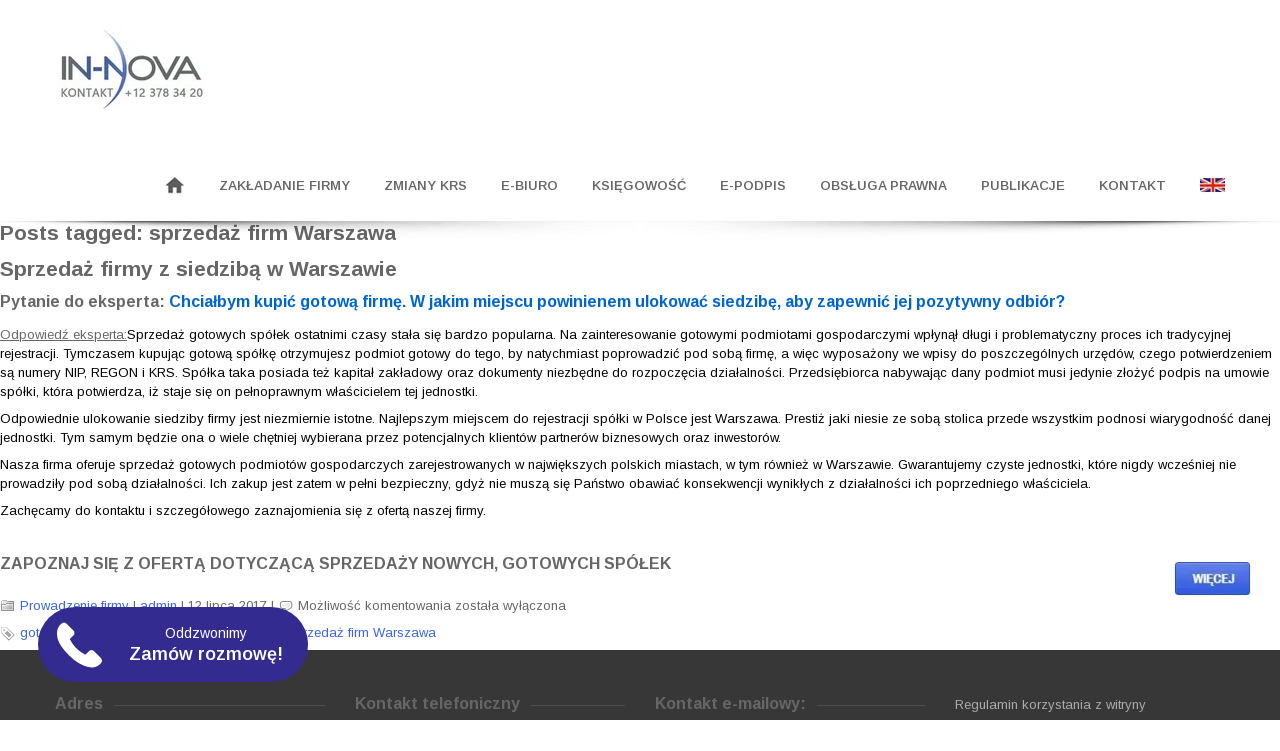

--- FILE ---
content_type: text/html; charset=UTF-8
request_url: https://in-nova.pl/tag/sprzedaz-firm-warszawa/
body_size: 16874
content:
<!DOCTYPE html>
<!--[if IE 7 ]><html class="ie ie7" dir="ltr" lang="pl-PL"> <![endif]-->
<!--[if IE 8 ]><html class="ie ie8" dir="ltr" lang="pl-PL"> <![endif]-->
<!--[if (gte IE 9)|!(IE)]><!--><html class="ie ie9" dir="ltr" lang="pl-PL"> <!--<![endif]-->
<head>
	<!-- Start cookieyes banner --> <script id="cookieyes" type="text/javascript" src="https://cdn-cookieyes.com/client_data/1059d28ede17ada3ed88147b/script.js"></script> <!-- End cookieyes banner -->
    <meta http-equiv="Content-Type" content="text/html; charset=UTF-8">

    <!-- Mobile Specific Metas
   ================================================== -->
            <meta name="viewport" content="width=device-width, initial-scale=1, maximum-scale=1">
        <meta http-equiv="X-UA-Compatible" content="IE=Edge">

    <!-- Favicon && Apple touch -->
    <link rel="shortcut icon" href="https://in-nova.pl/wp-content/uploads/2014/11/EEEkopia.jpg" type="image/x-icon">
    <link rel="apple-touch-icon" href="https://in-nova.pl/wp-content/uploads/2014/11/EEE2.jpg">
    <link rel="apple-touch-icon" sizes="72x72" href="https://in-nova.pl/wp-content/uploads/2014/11/EEE3.jpg">
    <link rel="apple-touch-icon" sizes="114x114" href="https://in-nova.pl/wp-content/uploads/2014/11/EEE4.jpg">

    
    <link rel="pingback" href="https://in-nova.pl/xmlrpc.php">
            <script>
        mixajaxurl = "https://in-nova.pl/wp-admin/admin-ajax.php";
        themerooturl = "https://in-nova.pl/wp-content/themes/corp";
    </script>
    <!--[if IE 8 ]><script>
        var e = ("article,aside,figcaption,figure,footer,header,hgroup,nav,section,time").split(',');
        for (var i = 0; i < e.length; i++) {
            document.createElement(e[i]);
        }
    </script><![endif]-->
    
		<!-- All in One SEO 4.6.7.1 - aioseo.com -->
		<title>sprzedaż firm Warszawa | IN-NOVA.pl</title>
		<meta name="robots" content="max-image-preview:large" />
		<meta name="keywords" content="gotowa spółka,spółki z o.o.,sprzedaż spółek" />
		<link rel="canonical" href="https://in-nova.pl/tag/sprzedaz-firm-warszawa/" />
		<meta name="generator" content="All in One SEO (AIOSEO) 4.6.7.1" />
		<meta name="google" content="nositelinkssearchbox" />
		<script type="application/ld+json" class="aioseo-schema">
			{"@context":"https:\/\/schema.org","@graph":[{"@type":"BreadcrumbList","@id":"https:\/\/in-nova.pl\/tag\/sprzedaz-firm-warszawa\/#breadcrumblist","itemListElement":[{"@type":"ListItem","@id":"https:\/\/in-nova.pl\/#listItem","position":1,"name":"Dom","item":"https:\/\/in-nova.pl\/","nextItem":"https:\/\/in-nova.pl\/tag\/sprzedaz-firm-warszawa\/#listItem"},{"@type":"ListItem","@id":"https:\/\/in-nova.pl\/tag\/sprzedaz-firm-warszawa\/#listItem","position":2,"name":"sprzeda\u017c firm Warszawa","previousItem":"https:\/\/in-nova.pl\/#listItem"}]},{"@type":"CollectionPage","@id":"https:\/\/in-nova.pl\/tag\/sprzedaz-firm-warszawa\/#collectionpage","url":"https:\/\/in-nova.pl\/tag\/sprzedaz-firm-warszawa\/","name":"sprzeda\u017c firm Warszawa | IN-NOVA.pl","inLanguage":"pl-PL","isPartOf":{"@id":"https:\/\/in-nova.pl\/#website"},"breadcrumb":{"@id":"https:\/\/in-nova.pl\/tag\/sprzedaz-firm-warszawa\/#breadcrumblist"}},{"@type":"Organization","@id":"https:\/\/in-nova.pl\/#organization","name":"Biuro rachunkowe IN-NOVA","description":"rejestracja sp\u00f3\u0142ek, ksi\u0119gowo\u015b\u0107, doradztwo","url":"https:\/\/in-nova.pl\/","sameAs":["https:\/\/www.facebook.com\/uslugi.finansowe.in.nova"]},{"@type":"WebSite","@id":"https:\/\/in-nova.pl\/#website","url":"https:\/\/in-nova.pl\/","name":"IN-NOVA.pl","description":"rejestracja sp\u00f3\u0142ek, ksi\u0119gowo\u015b\u0107, doradztwo","inLanguage":"pl-PL","publisher":{"@id":"https:\/\/in-nova.pl\/#organization"}}]}
		</script>
		<!-- All in One SEO -->

<link rel='dns-prefetch' href='//www.googletagmanager.com' />
<link rel='dns-prefetch' href='//fonts.googleapis.com' />
<link rel="alternate" type="application/rss+xml" title="IN-NOVA.pl &raquo; Kanał z wpisami" href="https://in-nova.pl/feed/" />
<link rel="alternate" type="application/rss+xml" title="IN-NOVA.pl &raquo; Kanał z komentarzami" href="https://in-nova.pl/comments/feed/" />
<link rel="alternate" type="application/rss+xml" title="IN-NOVA.pl &raquo; Kanał z wpisami otagowanymi jako sprzedaż firm Warszawa" href="https://in-nova.pl/tag/sprzedaz-firm-warszawa/feed/" />
<script type="text/javascript">
/* <![CDATA[ */
window._wpemojiSettings = {"baseUrl":"https:\/\/s.w.org\/images\/core\/emoji\/15.0.3\/72x72\/","ext":".png","svgUrl":"https:\/\/s.w.org\/images\/core\/emoji\/15.0.3\/svg\/","svgExt":".svg","source":{"concatemoji":"https:\/\/in-nova.pl\/wp-includes\/js\/wp-emoji-release.min.js?ver=6.6.4"}};
/*! This file is auto-generated */
!function(i,n){var o,s,e;function c(e){try{var t={supportTests:e,timestamp:(new Date).valueOf()};sessionStorage.setItem(o,JSON.stringify(t))}catch(e){}}function p(e,t,n){e.clearRect(0,0,e.canvas.width,e.canvas.height),e.fillText(t,0,0);var t=new Uint32Array(e.getImageData(0,0,e.canvas.width,e.canvas.height).data),r=(e.clearRect(0,0,e.canvas.width,e.canvas.height),e.fillText(n,0,0),new Uint32Array(e.getImageData(0,0,e.canvas.width,e.canvas.height).data));return t.every(function(e,t){return e===r[t]})}function u(e,t,n){switch(t){case"flag":return n(e,"\ud83c\udff3\ufe0f\u200d\u26a7\ufe0f","\ud83c\udff3\ufe0f\u200b\u26a7\ufe0f")?!1:!n(e,"\ud83c\uddfa\ud83c\uddf3","\ud83c\uddfa\u200b\ud83c\uddf3")&&!n(e,"\ud83c\udff4\udb40\udc67\udb40\udc62\udb40\udc65\udb40\udc6e\udb40\udc67\udb40\udc7f","\ud83c\udff4\u200b\udb40\udc67\u200b\udb40\udc62\u200b\udb40\udc65\u200b\udb40\udc6e\u200b\udb40\udc67\u200b\udb40\udc7f");case"emoji":return!n(e,"\ud83d\udc26\u200d\u2b1b","\ud83d\udc26\u200b\u2b1b")}return!1}function f(e,t,n){var r="undefined"!=typeof WorkerGlobalScope&&self instanceof WorkerGlobalScope?new OffscreenCanvas(300,150):i.createElement("canvas"),a=r.getContext("2d",{willReadFrequently:!0}),o=(a.textBaseline="top",a.font="600 32px Arial",{});return e.forEach(function(e){o[e]=t(a,e,n)}),o}function t(e){var t=i.createElement("script");t.src=e,t.defer=!0,i.head.appendChild(t)}"undefined"!=typeof Promise&&(o="wpEmojiSettingsSupports",s=["flag","emoji"],n.supports={everything:!0,everythingExceptFlag:!0},e=new Promise(function(e){i.addEventListener("DOMContentLoaded",e,{once:!0})}),new Promise(function(t){var n=function(){try{var e=JSON.parse(sessionStorage.getItem(o));if("object"==typeof e&&"number"==typeof e.timestamp&&(new Date).valueOf()<e.timestamp+604800&&"object"==typeof e.supportTests)return e.supportTests}catch(e){}return null}();if(!n){if("undefined"!=typeof Worker&&"undefined"!=typeof OffscreenCanvas&&"undefined"!=typeof URL&&URL.createObjectURL&&"undefined"!=typeof Blob)try{var e="postMessage("+f.toString()+"("+[JSON.stringify(s),u.toString(),p.toString()].join(",")+"));",r=new Blob([e],{type:"text/javascript"}),a=new Worker(URL.createObjectURL(r),{name:"wpTestEmojiSupports"});return void(a.onmessage=function(e){c(n=e.data),a.terminate(),t(n)})}catch(e){}c(n=f(s,u,p))}t(n)}).then(function(e){for(var t in e)n.supports[t]=e[t],n.supports.everything=n.supports.everything&&n.supports[t],"flag"!==t&&(n.supports.everythingExceptFlag=n.supports.everythingExceptFlag&&n.supports[t]);n.supports.everythingExceptFlag=n.supports.everythingExceptFlag&&!n.supports.flag,n.DOMReady=!1,n.readyCallback=function(){n.DOMReady=!0}}).then(function(){return e}).then(function(){var e;n.supports.everything||(n.readyCallback(),(e=n.source||{}).concatemoji?t(e.concatemoji):e.wpemoji&&e.twemoji&&(t(e.twemoji),t(e.wpemoji)))}))}((window,document),window._wpemojiSettings);
/* ]]> */
</script>
<link rel='stylesheet' id='cf7ic_style-css' href='https://in-nova.pl/wp-content/plugins/contact-form-7-image-captcha/css/cf7ic-style.css?ver=3.3.7' type='text/css' media='all' />
<style id='wp-emoji-styles-inline-css' type='text/css'>

	img.wp-smiley, img.emoji {
		display: inline !important;
		border: none !important;
		box-shadow: none !important;
		height: 1em !important;
		width: 1em !important;
		margin: 0 0.07em !important;
		vertical-align: -0.1em !important;
		background: none !important;
		padding: 0 !important;
	}
</style>
<link rel='stylesheet' id='wp-block-library-css' href='https://in-nova.pl/wp-includes/css/dist/block-library/style.min.css?ver=6.6.4' type='text/css' media='all' />
<style id='classic-theme-styles-inline-css' type='text/css'>
/*! This file is auto-generated */
.wp-block-button__link{color:#fff;background-color:#32373c;border-radius:9999px;box-shadow:none;text-decoration:none;padding:calc(.667em + 2px) calc(1.333em + 2px);font-size:1.125em}.wp-block-file__button{background:#32373c;color:#fff;text-decoration:none}
</style>
<style id='global-styles-inline-css' type='text/css'>
:root{--wp--preset--aspect-ratio--square: 1;--wp--preset--aspect-ratio--4-3: 4/3;--wp--preset--aspect-ratio--3-4: 3/4;--wp--preset--aspect-ratio--3-2: 3/2;--wp--preset--aspect-ratio--2-3: 2/3;--wp--preset--aspect-ratio--16-9: 16/9;--wp--preset--aspect-ratio--9-16: 9/16;--wp--preset--color--black: #000000;--wp--preset--color--cyan-bluish-gray: #abb8c3;--wp--preset--color--white: #ffffff;--wp--preset--color--pale-pink: #f78da7;--wp--preset--color--vivid-red: #cf2e2e;--wp--preset--color--luminous-vivid-orange: #ff6900;--wp--preset--color--luminous-vivid-amber: #fcb900;--wp--preset--color--light-green-cyan: #7bdcb5;--wp--preset--color--vivid-green-cyan: #00d084;--wp--preset--color--pale-cyan-blue: #8ed1fc;--wp--preset--color--vivid-cyan-blue: #0693e3;--wp--preset--color--vivid-purple: #9b51e0;--wp--preset--gradient--vivid-cyan-blue-to-vivid-purple: linear-gradient(135deg,rgba(6,147,227,1) 0%,rgb(155,81,224) 100%);--wp--preset--gradient--light-green-cyan-to-vivid-green-cyan: linear-gradient(135deg,rgb(122,220,180) 0%,rgb(0,208,130) 100%);--wp--preset--gradient--luminous-vivid-amber-to-luminous-vivid-orange: linear-gradient(135deg,rgba(252,185,0,1) 0%,rgba(255,105,0,1) 100%);--wp--preset--gradient--luminous-vivid-orange-to-vivid-red: linear-gradient(135deg,rgba(255,105,0,1) 0%,rgb(207,46,46) 100%);--wp--preset--gradient--very-light-gray-to-cyan-bluish-gray: linear-gradient(135deg,rgb(238,238,238) 0%,rgb(169,184,195) 100%);--wp--preset--gradient--cool-to-warm-spectrum: linear-gradient(135deg,rgb(74,234,220) 0%,rgb(151,120,209) 20%,rgb(207,42,186) 40%,rgb(238,44,130) 60%,rgb(251,105,98) 80%,rgb(254,248,76) 100%);--wp--preset--gradient--blush-light-purple: linear-gradient(135deg,rgb(255,206,236) 0%,rgb(152,150,240) 100%);--wp--preset--gradient--blush-bordeaux: linear-gradient(135deg,rgb(254,205,165) 0%,rgb(254,45,45) 50%,rgb(107,0,62) 100%);--wp--preset--gradient--luminous-dusk: linear-gradient(135deg,rgb(255,203,112) 0%,rgb(199,81,192) 50%,rgb(65,88,208) 100%);--wp--preset--gradient--pale-ocean: linear-gradient(135deg,rgb(255,245,203) 0%,rgb(182,227,212) 50%,rgb(51,167,181) 100%);--wp--preset--gradient--electric-grass: linear-gradient(135deg,rgb(202,248,128) 0%,rgb(113,206,126) 100%);--wp--preset--gradient--midnight: linear-gradient(135deg,rgb(2,3,129) 0%,rgb(40,116,252) 100%);--wp--preset--font-size--small: 13px;--wp--preset--font-size--medium: 20px;--wp--preset--font-size--large: 36px;--wp--preset--font-size--x-large: 42px;--wp--preset--spacing--20: 0.44rem;--wp--preset--spacing--30: 0.67rem;--wp--preset--spacing--40: 1rem;--wp--preset--spacing--50: 1.5rem;--wp--preset--spacing--60: 2.25rem;--wp--preset--spacing--70: 3.38rem;--wp--preset--spacing--80: 5.06rem;--wp--preset--shadow--natural: 6px 6px 9px rgba(0, 0, 0, 0.2);--wp--preset--shadow--deep: 12px 12px 50px rgba(0, 0, 0, 0.4);--wp--preset--shadow--sharp: 6px 6px 0px rgba(0, 0, 0, 0.2);--wp--preset--shadow--outlined: 6px 6px 0px -3px rgba(255, 255, 255, 1), 6px 6px rgba(0, 0, 0, 1);--wp--preset--shadow--crisp: 6px 6px 0px rgba(0, 0, 0, 1);}:where(.is-layout-flex){gap: 0.5em;}:where(.is-layout-grid){gap: 0.5em;}body .is-layout-flex{display: flex;}.is-layout-flex{flex-wrap: wrap;align-items: center;}.is-layout-flex > :is(*, div){margin: 0;}body .is-layout-grid{display: grid;}.is-layout-grid > :is(*, div){margin: 0;}:where(.wp-block-columns.is-layout-flex){gap: 2em;}:where(.wp-block-columns.is-layout-grid){gap: 2em;}:where(.wp-block-post-template.is-layout-flex){gap: 1.25em;}:where(.wp-block-post-template.is-layout-grid){gap: 1.25em;}.has-black-color{color: var(--wp--preset--color--black) !important;}.has-cyan-bluish-gray-color{color: var(--wp--preset--color--cyan-bluish-gray) !important;}.has-white-color{color: var(--wp--preset--color--white) !important;}.has-pale-pink-color{color: var(--wp--preset--color--pale-pink) !important;}.has-vivid-red-color{color: var(--wp--preset--color--vivid-red) !important;}.has-luminous-vivid-orange-color{color: var(--wp--preset--color--luminous-vivid-orange) !important;}.has-luminous-vivid-amber-color{color: var(--wp--preset--color--luminous-vivid-amber) !important;}.has-light-green-cyan-color{color: var(--wp--preset--color--light-green-cyan) !important;}.has-vivid-green-cyan-color{color: var(--wp--preset--color--vivid-green-cyan) !important;}.has-pale-cyan-blue-color{color: var(--wp--preset--color--pale-cyan-blue) !important;}.has-vivid-cyan-blue-color{color: var(--wp--preset--color--vivid-cyan-blue) !important;}.has-vivid-purple-color{color: var(--wp--preset--color--vivid-purple) !important;}.has-black-background-color{background-color: var(--wp--preset--color--black) !important;}.has-cyan-bluish-gray-background-color{background-color: var(--wp--preset--color--cyan-bluish-gray) !important;}.has-white-background-color{background-color: var(--wp--preset--color--white) !important;}.has-pale-pink-background-color{background-color: var(--wp--preset--color--pale-pink) !important;}.has-vivid-red-background-color{background-color: var(--wp--preset--color--vivid-red) !important;}.has-luminous-vivid-orange-background-color{background-color: var(--wp--preset--color--luminous-vivid-orange) !important;}.has-luminous-vivid-amber-background-color{background-color: var(--wp--preset--color--luminous-vivid-amber) !important;}.has-light-green-cyan-background-color{background-color: var(--wp--preset--color--light-green-cyan) !important;}.has-vivid-green-cyan-background-color{background-color: var(--wp--preset--color--vivid-green-cyan) !important;}.has-pale-cyan-blue-background-color{background-color: var(--wp--preset--color--pale-cyan-blue) !important;}.has-vivid-cyan-blue-background-color{background-color: var(--wp--preset--color--vivid-cyan-blue) !important;}.has-vivid-purple-background-color{background-color: var(--wp--preset--color--vivid-purple) !important;}.has-black-border-color{border-color: var(--wp--preset--color--black) !important;}.has-cyan-bluish-gray-border-color{border-color: var(--wp--preset--color--cyan-bluish-gray) !important;}.has-white-border-color{border-color: var(--wp--preset--color--white) !important;}.has-pale-pink-border-color{border-color: var(--wp--preset--color--pale-pink) !important;}.has-vivid-red-border-color{border-color: var(--wp--preset--color--vivid-red) !important;}.has-luminous-vivid-orange-border-color{border-color: var(--wp--preset--color--luminous-vivid-orange) !important;}.has-luminous-vivid-amber-border-color{border-color: var(--wp--preset--color--luminous-vivid-amber) !important;}.has-light-green-cyan-border-color{border-color: var(--wp--preset--color--light-green-cyan) !important;}.has-vivid-green-cyan-border-color{border-color: var(--wp--preset--color--vivid-green-cyan) !important;}.has-pale-cyan-blue-border-color{border-color: var(--wp--preset--color--pale-cyan-blue) !important;}.has-vivid-cyan-blue-border-color{border-color: var(--wp--preset--color--vivid-cyan-blue) !important;}.has-vivid-purple-border-color{border-color: var(--wp--preset--color--vivid-purple) !important;}.has-vivid-cyan-blue-to-vivid-purple-gradient-background{background: var(--wp--preset--gradient--vivid-cyan-blue-to-vivid-purple) !important;}.has-light-green-cyan-to-vivid-green-cyan-gradient-background{background: var(--wp--preset--gradient--light-green-cyan-to-vivid-green-cyan) !important;}.has-luminous-vivid-amber-to-luminous-vivid-orange-gradient-background{background: var(--wp--preset--gradient--luminous-vivid-amber-to-luminous-vivid-orange) !important;}.has-luminous-vivid-orange-to-vivid-red-gradient-background{background: var(--wp--preset--gradient--luminous-vivid-orange-to-vivid-red) !important;}.has-very-light-gray-to-cyan-bluish-gray-gradient-background{background: var(--wp--preset--gradient--very-light-gray-to-cyan-bluish-gray) !important;}.has-cool-to-warm-spectrum-gradient-background{background: var(--wp--preset--gradient--cool-to-warm-spectrum) !important;}.has-blush-light-purple-gradient-background{background: var(--wp--preset--gradient--blush-light-purple) !important;}.has-blush-bordeaux-gradient-background{background: var(--wp--preset--gradient--blush-bordeaux) !important;}.has-luminous-dusk-gradient-background{background: var(--wp--preset--gradient--luminous-dusk) !important;}.has-pale-ocean-gradient-background{background: var(--wp--preset--gradient--pale-ocean) !important;}.has-electric-grass-gradient-background{background: var(--wp--preset--gradient--electric-grass) !important;}.has-midnight-gradient-background{background: var(--wp--preset--gradient--midnight) !important;}.has-small-font-size{font-size: var(--wp--preset--font-size--small) !important;}.has-medium-font-size{font-size: var(--wp--preset--font-size--medium) !important;}.has-large-font-size{font-size: var(--wp--preset--font-size--large) !important;}.has-x-large-font-size{font-size: var(--wp--preset--font-size--x-large) !important;}
:where(.wp-block-post-template.is-layout-flex){gap: 1.25em;}:where(.wp-block-post-template.is-layout-grid){gap: 1.25em;}
:where(.wp-block-columns.is-layout-flex){gap: 2em;}:where(.wp-block-columns.is-layout-grid){gap: 2em;}
:root :where(.wp-block-pullquote){font-size: 1.5em;line-height: 1.6;}
</style>
<link rel='stylesheet' id='layerslider_css-css' href='https://in-nova.pl/wp-content/plugins/LayerSlider/css/layerslider.css?ver=4.6.0' type='text/css' media='all' />
<link rel='stylesheet' id='jquery-ui-style-css' href='https://in-nova.pl/wp-content/plugins/call-leads/assets/css/jquery-ui.css?ver=1.0' type='text/css' media='all' />
<link rel='stylesheet' id='contact-form-7-css' href='https://in-nova.pl/wp-content/plugins/contact-form-7/includes/css/styles.css?ver=6.0.2' type='text/css' media='all' />
<link rel='stylesheet' id='css_default_style-css' href='https://in-nova.pl/wp-content/themes/corp/style.css?ver=6.6.4' type='text/css' media='all' />
<link rel='stylesheet' id='css_core_css-css' href='https://in-nova.pl/wp-content/themes/corp/css/core/core.css?ver=6.6.4' type='text/css' media='all' />
<link rel='stylesheet' id='css_bootstrap-css' href='https://in-nova.pl/wp-content/themes/corp/css/bootstrap.css?ver=6.6.4' type='text/css' media='all' />
<link rel='stylesheet' id='css_bootstrap_responsive-css' href='https://in-nova.pl/wp-content/themes/corp/css/bootstrap-responsive.css?ver=6.6.4' type='text/css' media='all' />
<link rel='stylesheet' id='css_theme-css' href='https://in-nova.pl/wp-content/themes/corp/css/theme.css?ver=6.6.4' type='text/css' media='all' />
<link rel='stylesheet' id='css_core_php-css' href='https://in-nova.pl/wp-content/themes/corp/css/core/core.php?ver=6.6.4' type='text/css' media='all' />
<link rel='stylesheet' id='AllFonts-css' href='https://fonts.googleapis.com/css?family=Arimo%3A400%2C600%2C700%2C800%2C400italic%2C600italic%2C700italic%7CArimo%3A400%2C600%2C700%2C800%2C400italic%2C600italic%2C700italic%7CArimo%3A400%2C600%2C700%2C800%2C400italic%2C600italic%2C700italic&#038;ver=6.6.4' type='text/css' media='all' />
<script type="text/javascript" src="https://in-nova.pl/wp-includes/js/jquery/jquery.min.js?ver=3.7.1" id="jquery-core-js"></script>
<script type="text/javascript" src="https://in-nova.pl/wp-includes/js/jquery/jquery-migrate.min.js?ver=3.4.1" id="jquery-migrate-js"></script>
<script type="text/javascript" src="https://in-nova.pl/wp-content/plugins/LayerSlider/js/layerslider.kreaturamedia.jquery.js?ver=4.6.0" id="layerslider_js-js"></script>
<script type="text/javascript" src="https://in-nova.pl/wp-content/plugins/LayerSlider/js/jquery-easing-1.3.js?ver=1.3.0" id="jquery_easing-js"></script>
<script type="text/javascript" src="https://in-nova.pl/wp-content/plugins/LayerSlider/js/jquerytransit.js?ver=0.9.9" id="transit-js"></script>
<script type="text/javascript" src="https://in-nova.pl/wp-content/plugins/LayerSlider/js/layerslider.transitions.js?ver=4.6.0" id="layerslider_transitions-js"></script>
<script type="text/javascript" src="https://in-nova.pl/wp-content/themes/corp/js/run.js?ver=6.6.4" id="js_run-js"></script>

<!-- Fragment znacznika Google (gtag.js) dodany przez Site Kit -->
<!-- Fragment Google Analytics dodany przez Site Kit -->
<script type="text/javascript" src="https://www.googletagmanager.com/gtag/js?id=GT-KV5FPTV" id="google_gtagjs-js" async></script>
<script type="text/javascript" id="google_gtagjs-js-after">
/* <![CDATA[ */
window.dataLayer = window.dataLayer || [];function gtag(){dataLayer.push(arguments);}
gtag("set","linker",{"domains":["in-nova.pl"]});
gtag("js", new Date());
gtag("set", "developer_id.dZTNiMT", true);
gtag("config", "GT-KV5FPTV");
/* ]]> */
</script>
<link rel="https://api.w.org/" href="https://in-nova.pl/wp-json/" /><link rel="alternate" title="JSON" type="application/json" href="https://in-nova.pl/wp-json/wp/v2/tags/448" /><link rel="EditURI" type="application/rsd+xml" title="RSD" href="https://in-nova.pl/xmlrpc.php?rsd" />
<meta name="generator" content="WordPress 6.6.4" />
<meta name="generator" content="Site Kit by Google 1.170.0" /><!-- Analytics by WP Statistics v14.9.2 - https://wp-statistics.com/ -->

	
</head>

<body data-rsssl=1 class="archive tag tag-sprzedaz-firm-warszawa tag-448">
<header class="type0">

    <div class="header_wrapper container">
        <a href="https://in-nova.pl" class="logo"><img src="https://in-nova.pl/wp-content/uploads/2014/11/IekEUAK.png" alt=""  width="150" height="120" class="logo_def"><img src="https://in-nova.pl/wp-content/uploads/2014/11/IekEUAK.png" alt="" width="150" height="120" class="logo_retina"></a>
        <nav>
            <div class="menu-wlasciwe-menu-container"><ul id="menu-wlasciwe-menu" class="menu"><li id="menu-item-1762" class="menu-item menu-item-type-post_type menu-item-object-page menu-item-home menu-item-1762"><a href="https://in-nova.pl/"><img src="https://in-nova.pl/wp-content/uploads/2017/05/home-1.png"></a></li>
<li id="menu-item-1812" class="menu-item menu-item-type-custom menu-item-object-custom menu-item-has-children menu-item-1812"><a>ZAKŁADANIE FIRMY</a>
<ul class="sub-menu">
	<li id="menu-item-1760" class="menu-item menu-item-type-post_type menu-item-object-page menu-item-1760"><a href="https://in-nova.pl/rejestracja-spolki-z-oo/">Rejestracja spółki <br> z o.o.</a></li>
	<li id="menu-item-6857" class="menu-item menu-item-type-post_type menu-item-object-page menu-item-6857"><a href="https://in-nova.pl/zakladanie-prostej-spolki-akcyjnej/">Rejestracja prostej spółki akcyjnej</a></li>
	<li id="menu-item-1759" class="menu-item menu-item-type-post_type menu-item-object-page menu-item-1759"><a href="https://in-nova.pl/rejestracja-spolki-komandytowej/">Rejestracja spółki komandytowej</a></li>
	<li id="menu-item-3797" class="menu-item menu-item-type-post_type menu-item-object-page menu-item-3797"><a href="https://in-nova.pl/rejestracja-spolki-jawnej/">Rejestracja spółki jawnej</a></li>
	<li id="menu-item-1758" class="menu-item menu-item-type-post_type menu-item-object-page menu-item-1758"><a href="https://in-nova.pl/polaczenie-sp-z-o-o-i-komandytowej/">Połączenie sp. z o.o.<br> i komandytowej</a></li>
	<li id="menu-item-5480" class="menu-item menu-item-type-post_type menu-item-object-page menu-item-5480"><a href="https://in-nova.pl/rejestracja-jednoosobowej-dzialalnosci-gospodarczej/">Rejestracja działalności gospodarczej</a></li>
	<li id="menu-item-7893" class="menu-item menu-item-type-post_type menu-item-object-page menu-item-7893"><a href="https://in-nova.pl/rejestracja-fundacji-przeprowadzenie-procedury-w-krs/">Rejestracja fundacji</a></li>
	<li id="menu-item-6208" class="menu-item menu-item-type-post_type menu-item-object-page menu-item-6208"><a href="https://in-nova.pl/zalozenie-oddzialu-firmy-zagranicznej-w-polsce/">Założenie oddziału firmy zagranicznej w Polsce</a></li>
	<li id="menu-item-4927" class="menu-item menu-item-type-post_type menu-item-object-page menu-item-4927"><a href="https://in-nova.pl/uslugi-dla-obcokrajowcow/">Dla obcokrajowców</a></li>
</ul>
</li>
<li id="menu-item-6903" class="menu-item menu-item-type-post_type menu-item-object-page menu-item-6903"><a href="https://in-nova.pl/aktualizacja-danych-w-krs/">ZMIANY KRS</a></li>
<li id="menu-item-5275" class="menu-item menu-item-type-post_type menu-item-object-page menu-item-5275"><a href="https://in-nova.pl/wirtualne-biuro/">E-BIURO</a></li>
<li id="menu-item-1754" class="menu-item menu-item-type-post_type menu-item-object-page menu-item-has-children menu-item-1754"><a href="https://in-nova.pl/ksiegowosc/">KSIĘGOWOŚĆ</a>
<ul class="sub-menu">
	<li id="menu-item-1753" class="menu-item menu-item-type-post_type menu-item-object-page menu-item-1753"><a href="https://in-nova.pl/uslugi-ksiegowe/">Usługi księgowe</a></li>
	<li id="menu-item-5008" class="menu-item menu-item-type-post_type menu-item-object-page menu-item-5008"><a href="https://in-nova.pl/doradztwo-ksiegowe/">Doradztwo księgowe</a></li>
	<li id="menu-item-1752" class="menu-item menu-item-type-post_type menu-item-object-page menu-item-1752"><a href="https://in-nova.pl/doradztwo-podatkowe/">Doradztwo podatkowe</a></li>
	<li id="menu-item-1751" class="menu-item menu-item-type-post_type menu-item-object-page menu-item-1751"><a href="https://in-nova.pl/kadry-i-place/">Kadry i Płace</a></li>
	<li id="menu-item-7646" class="menu-item menu-item-type-post_type menu-item-object-page menu-item-7646"><a href="https://in-nova.pl/sprawozdanie-finansowe/">Sprawozdanie finansowe</a></li>
</ul>
</li>
<li id="menu-item-6026" class="menu-item menu-item-type-post_type menu-item-object-page menu-item-6026"><a href="https://in-nova.pl/e-podpis/">E-PODPIS</a></li>
<li id="menu-item-7581" class="menu-item menu-item-type-custom menu-item-object-custom menu-item-has-children menu-item-7581"><a>OBSŁUGA PRAWNA</a>
<ul class="sub-menu">
	<li id="menu-item-7338" class="menu-item menu-item-type-post_type menu-item-object-page menu-item-7338"><a href="https://in-nova.pl/uzupelnianie-brakow-we-wnioskach-krs/">Uzupełnianie braków we wnioskach KRS</a></li>
	<li id="menu-item-7596" class="menu-item menu-item-type-post_type menu-item-object-page menu-item-7596"><a href="https://in-nova.pl/likwidacja-spolki/">Likwidacja spółki</a></li>
	<li id="menu-item-7598" class="menu-item menu-item-type-post_type menu-item-object-page menu-item-7598"><a href="https://in-nova.pl/zawieszenie-spolki/">Zawieszenie spółki</a></li>
</ul>
</li>
<li id="menu-item-2202" class="menu-item menu-item-type-post_type menu-item-object-page current_page_parent menu-item-2202"><a href="https://in-nova.pl/publicystyka/">PUBLIKACJE</a></li>
<li id="menu-item-1780" class="menu-item menu-item-type-post_type menu-item-object-page menu-item-1780"><a href="https://in-nova.pl/kontakt/">KONTAKT</a></li>
<li id="menu-item-6905" class="menu-item menu-item-type-post_type menu-item-object-page menu-item-6905"><a href="https://in-nova.pl/our-offer/"><img src="https://in-nova.pl/wp-content/uploads/2017/03/in-nova-oferta.png"></a></li>
</ul></div>            <div class="clear"></div>
        </nav>
		<div class="head_search">
			<form name="search_form" method="get" action="https://in-nova.pl" class="search_form">
    <input type="text" name="s" value="Szukaj..." title="Szukaj..." class="field_search">
</form>		</div>
    </div><!-- .header_block -->
</header>

<div class="main_wrapper">

<div id="content">
	<div id="content-inner">

<div id="main">


 <h2 id="sectiontitle">Posts tagged: sprzedaż firm Warszawa</h2>

		
				
	<div class="post" id="post-5097">
	
			
		<h2><a href="https://in-nova.pl/sprzedaz-firmy-z-siedziba-w-warszawie/" rel="bookmark" title="Permanent Link to Sprzedaż firmy z siedzibą w Warszawie">Sprzedaż firmy z siedzibą w Warszawie</a></h2>
<div class="entry">
				<h4>Pytanie do eksperta: <span style="color: #0066cc;">Chciałbym kupić gotową firmę. W jakim miejscu powinienem ulokować siedzibę, aby zapewnić jej pozytywny odbiór?<br />
</span></h4>
<p><span style="text-decoration: underline;">Odpowiedź eksperta:</span><span style="color: #000000;">Sprzedaż gotowych spółek ostatnimi czasy stała się bardzo popularna. Na zainteresowanie gotowymi podmiotami gospodarczymi wpłynął długi i problematyczny proces ich tradycyjnej rejestracji. Tymczasem kupując gotową spółkę otrzymujesz podmiot gotowy do tego, by natychmiast poprowadzić pod sobą firmę, a więc wyposażony we wpisy do poszczególnych urzędów, czego potwierdzeniem są numery NIP, REGON i KRS. Spółka taka posiada też kapitał zakładowy oraz dokumenty niezbędne do rozpoczęcia działalności. Przedsiębiorca nabywając dany podmiot musi jedynie złożyć podpis na umowie spółki, która potwierdza, iż staje się on pełnoprawnym właścicielem tej jednostki. </span></p>
<p><span style="color: #000000;">Odpowiednie ulokowanie siedziby firmy jest niezmiernie istotne. Najlepszym miejscem do rejestracji spółki w Polsce jest Warszawa. Prestiż jaki niesie ze sobą stolica przede wszystkim podnosi wiarygodność danej jednostki. Tym samym będzie ona o wiele chętniej wybierana przez potencjalnych klientów partnerów biznesowych oraz inwestorów.<br />
</span></p>
<p><span style="color: #000000;">Nasza firma oferuje sprzedaż gotowych podmiotów gospodarczych zarejestrowanych w największych polskich miastach, w tym również w Warszawie. Gwarantujemy czyste jednostki, które nigdy wcześniej nie prowadziły pod sobą działalności. Ich zakup jest zatem w pełni bezpieczny, gdyż nie muszą się Państwo obawiać konsekwencji wynikłych z działalności ich poprzedniego właściciela.<br />
</span></p>
<p><span style="color: #000000;">Zachęcamy do kontaktu i szczegółowego zaznajomienia się z ofertą naszej firmy.<br />
</span></p>
<p>&nbsp;</p>
<h4><span style="text-decoration: underline;"> ZAPOZNAJ SIĘ Z OFERTĄ DOTYCZĄCĄ SPRZEDAŻY NOWYCH, GOTOWYCH SPÓŁEK </span> <span style="color: #0066cc;"><a href="https://in-nova.pl/czyste-spolki-z-oo/"><img decoding="async" class="size-full wp-image-3899 alignright" src="https://in-nova.pl/wp-content/uploads/2016/06/więcej.png" alt="więcej" width="136" height="36" /> </a></span></h4>
				<div style="clear:both"></div>
		</div>
	
		<div class="postmetadata">
		
			<p><img style="vertical-align:-5px;" alt="categories" src="https://in-nova.pl/wp-content/themes/corp/images/category.gif" height="16" width="16" /> <a href="https://in-nova.pl/kategoria/firma/" rel="category tag">Prowadzenie firmy</a> | <a href="https://in-nova.pl/author/admin/" title="Wpisy od admin" rel="author">admin</a> | 12 lipca 2017 | <img style="vertical-align:-5px;" alt="comments" src="https://in-nova.pl/wp-content/themes/corp/images/comment.gif" height="16" width="16" /> <span>Możliwość komentowania <span class="screen-reader-text">Sprzedaż firmy z siedzibą w Warszawie</span> została wyłączona</span> </p>
			 		 		  	<p><img style="vertical-align:-5px;" alt="categories" src="https://in-nova.pl/wp-content/themes/corp/images/tag.gif" height="16" width="16" /> <a href="https://in-nova.pl/tag/gotowe-spolki-na-sprzedaz/" rel="tag">gotowe spółki na sprzedaż</a>, <a href="https://in-nova.pl/tag/sprzedam-firme/" rel="tag">sprzedam firmę</a>, <a href="https://in-nova.pl/tag/sprzedaz-firm-warszawa/" rel="tag">sprzedaż firm Warszawa</a></p>
					
			</div> 
	
		
		
				
		
		</div>
		
		


	
	
	
	<div id="navigation">
			<div class="fleft"></div>
					<div class="fright"> </div>
	</div>
			
	

		
	

	</div> <!-- eof main -->


</div><!-- .main_wrapper -->



<div class="pre_footer">
    <div class="container">
        <aside id="footer_bar" class="row">
            <div class="span3"><div class="sidepanel widget_text"><div class="bg_title"><h4 class="sidebar_header">Adres</h4></div>			<div class="textwidget"><p><span style="color: #ABABAB">ul. Cegielniana 4a, 30-404 Kraków<br />
<span style="color: #ABABAB">Al. Solidarności 117, 00-140 Warszawa</p>
</div>
		</div></div><div class="span3"><div class="sidepanel widget_text"><div class="bg_title"><h4 class="sidebar_header">Kontakt telefoniczny</h4></div>			<div class="textwidget"><p><a href="tel:124420261">+12 442 02 61</a>, <a href="tel:222010705">+22 201 07 05</a><br />
<a href="tel:660022488">660 022 488</a></p>
</div>
		</div></div><div class="span3"><div class="sidepanel widget_text"><div class="bg_title"><h4 class="sidebar_header">Kontakt e-mailowy:</h4></div>			<div class="textwidget"><p><a href="mailto:kontakt@in-nova.pl">kontakt@in-nova.pl</a></p>
</div>
		</div></div><div class="span3"><div class="sidepanel widget_text">			<div class="textwidget"><p><a href="https://in-nova.pl/przetwarzanie-danych-osobowych/">Regulamin korzystania z witryny</a></p>
<p><a href="https://g.page/r/CYNQmoPOvvQpEAE">Wizytówka Google &#8211; IN-NOVA</a></p>
</div>
		</div></div>        </aside>
    </div>
</div><!-- .pre_footer -->

<footer>
    <div class="footer_line container">
        <div class="copyright">
            &copy; 2025 IN-NOVA. Wszystkie prawa zastrzeżone.        </div>
        <div class="socials">
            <ul class="socials_list">
                <li><a target='_blank' href='https://www.facebook.com/uslugi.finansowe.in.nova' class='ico_social-facebook' title='Facebook'></a></li>                                                                                                                                                <li><a target='_blank' href='https://www.youtube.com/user/finanseinnova/' class='ico_social-youtube' title='YouTube'></a></li>                                            </ul>
        </div>
        <div class="clear"></div>
        <a class="btn2top" href="javascript:void(0)"></a>
    </div>
    <div class="footer_border"></div>
    <header class="fixed-menu"></header></footer>


            <div class='on_load_icon_two on_load_icon'>
                <div class='on_load_icon_two_inner'>
                    <div class='on_load_icon_two_icon'>          
            <svg version="1.1" id="Capa_1" xmlns="http://www.w3.org/2000/svg" xmlns:xlink="http://www.w3.org/1999/xlink" x="0px" y="0px" width="348.077px" height="348.077px" viewBox="0 0 348.077 348.077" style="enable-background:new 0 0 348.077 348.077;" xml:space="preserve"> <g> <g> <g> <path d="M340.273,275.083l-53.755-53.761c-10.707-10.664-28.438-10.34-39.518,0.744l-27.082,27.076 c-1.711-0.943-3.482-1.928-5.344-2.973c-17.102-9.476-40.509-22.464-65.14-47.113c-24.704-24.701-37.704-48.144-47.209-65.257 c-1.003-1.813-1.964-3.561-2.913-5.221l18.176-18.149l8.936-8.947c11.097-11.1,11.403-28.826,0.721-39.521L73.39,8.194 C62.708-2.486,44.969-2.162,33.872,8.938l-15.15,15.237l0.414,0.411c-5.08,6.482-9.325,13.958-12.484,22.02 C3.74,54.28,1.927,61.603,1.098,68.941C-6,127.785,20.89,181.564,93.866,254.541c100.875,100.868,182.167,93.248,185.674,92.876 c7.638-0.913,14.958-2.738,22.397-5.627c7.992-3.122,15.463-7.361,21.941-12.43l0.331,0.294l15.348-15.029 C350.631,303.527,350.95,285.795,340.273,275.083z"/> </g> </g> </g> <g> </g> <g> </g> <g> </g> <g> </g> <g> </g> <g> </g> <g> </g> <g> </g> <g> </g> <g> </g> <g> </g> <g> </g> <g> </g> <g> </g> <g> </g> </svg>
        </div>
                    <div class='on_load_icon_two_text'>
                        <div class='on_load_icon_two_text_inner'>
                            <div class='on_load_icon_two_text_one'>Oddzwonimy</div>
                            <div class='on_load_icon_two_text_two'>Zamów rozmowę!</div>
                        </div>
                    </div>
                </div>
                <style>
                    .on_load_icon {font-family: "Open Sans",sans-serif;}
                    .on_load_icon_two { width: 250px;background: #342b91;padding: 12.5px 10px;border-radius: 100px;position: fixed;left: 38px;bottom: 38px;z-index: 99999;cursor:pointer;animation: calds_icon_splash 2s infinite;box-shadow:0 0 0 0 rgba(52,43,145,0.5);}
                    .on_load_icon_two_inner {position: relative;width: 100%;height: 50px;}
                    .on_load_icon_two_icon {float: left;width: 25%;margin-right: 2%;height: 50px;    position: relative;display: table;}
                    .on_load_icon_two_icon svg {fill: #fff;width: 45px;height: 50px;display: table-cell;vertical-align: middle;margin: 0 auto;}
                    .on_load_icon_two_text {width: 73%;float: left;text-align: center;height: 50px;    display: table;}
                    .on_load_icon_two_text_inner {display: table-cell;vertical-align: middle;}
                    .on_load_icon_two_text_one {font-size: 14px;color: rgb(255, 255, 255);font-weight: 300;text-align: center;line-height: 1;}
                    .on_load_icon_two_text_two {font-size: 18px;color: rgb(255, 255, 255);font-weight: 600;text-align: center;margin-top: 5px;line-height: 1;}
                    @keyframes calds_icon_splash{0%{transform(scale(.85));}68%{transform(scale(1));box-shadow:0 0 0 20px rgba(0, 0, 0,0);}100%{transform(scale(.85));box-shadow:0 0 0 20px rgba(0, 0, 0,0);}}
                </style>
            </div>
        <input type="hidden" id="calds_wp_save_nonce" name="calds_wp_save_nonce" value="d182ce0a7a" /><input type="hidden" name="_wp_http_referer" value="/tag/sprzedaz-firm-warszawa/" />
            <div class="c-dark_overlay c-skin_1 on_click_el"> <!--skin 1 template-->
                <div class="c-dark_overlay_inner"> <!--dark overlay inner-->
                    <div class="c-cont_container"> <!--main container-->
                    <div class="c-cont_container_inner"> <!--main container inner-->
        
            <div class="c-overlay_close"> <!--overlay close-->
                
            <svg version="1.1" xmlns="http://www.w3.org/2000/svg" xmlns:xlink="http://www.w3.org/1999/xlink" x="0px" y="0px" viewBox="0 0 1000 1000" enable-background="new 0 0 1000 1000" xml:space="preserve"><g><path d="M538.7,500L980.5,58.2c6-6,9.5-14.1,9.5-22.3c0-7.1-2.7-13.7-7.5-18.5c-4.8-4.8-11.4-7.5-18.5-7.5c-8.1,0-16.2,3.5-22.2,9.5L500,461.3L58.2,19.5c-6-6-14.1-9.5-22.2-9.5c-7.1,0-13.7,2.7-18.5,7.5C12.7,22.2,10,28.8,10,36c0,8.1,3.5,16.1,9.5,22.2L461.3,500L19.5,941.8c-5.8,5.8-9.1,13.2-9.5,20.9c-0.3,7.6,2.3,14.7,7.4,19.8c4.8,4.8,11.4,7.4,18.5,7.4c8.1,0,16.2-3.4,22.2-9.5L500,538.7l441.8,441.8c11.3,11.3,30.4,12.2,40.7,2c10.7-10.7,9.8-28.9-2-40.7L538.7,500z"/></g></svg>
        
            </div> <!--overlay close end-->
        <div class="c-inner_cont"> <!--overlay inner content--><div class="upper_icon"><div class="upper_icon_inner">
            <svg version="1.1" id="Capa_1" xmlns="http://www.w3.org/2000/svg" xmlns:xlink="http://www.w3.org/1999/xlink" x="0px" y="0px" width="40px" height="40px" viewBox="0 0 32.667 32.667" style="enable-background:new 0 0 32.667 32.667;" xml:space="preserve"> <g> <path d="M16.333,0C7.327,0,0,7.327,0,16.334c0,9.006,7.326,16.333,16.333,16.333c0.557,0,1.007-0.451,1.007-1.006 c0-0.556-0.45-1.007-1.007-1.007c-7.896,0-14.318-6.424-14.318-14.319c0-7.896,6.422-14.32,14.318-14.32 c7.896,0,14.317,6.424,14.317,14.32c0,3.299-1.756,6.571-4.269,7.955c-0.913,0.502-1.903,0.751-2.959,0.761 c0.634-0.378,1.183-0.887,1.591-1.531c0.08-0.121,0.186-0.226,0.238-0.359c0.328-0.789,0.357-1.684,0.555-2.516 c0.243-1.066-4.658-3.143-5.084-1.815c-0.154,0.493-0.39,2.048-0.699,2.458c-0.275,0.365-0.953,0.193-1.377-0.168 c-1.117-0.952-2.364-2.352-3.458-3.457l0.002-0.001c-0.028-0.029-0.062-0.062-0.092-0.091c-0.031-0.03-0.062-0.062-0.093-0.092l0,0 c-1.106-1.093-2.506-2.338-3.457-3.458c-0.36-0.424-0.534-1.1-0.168-1.376c0.41-0.31,1.966-0.543,2.458-0.698 c1.326-0.425-0.75-5.329-1.816-5.084c-0.832,0.195-1.727,0.225-2.516,0.552c-0.134,0.056-0.238,0.16-0.359,0.24 c-2.799,1.775-3.16,6.083-0.428,9.292c1.041,1.228,2.127,2.416,3.245,3.576l-0.006,0.004c0.031,0.031,0.063,0.06,0.095,0.09 c0.03,0.031,0.059,0.062,0.088,0.095l0.006-0.006c1.16,1.118,2.535,2.764,4.769,4.255c4.703,3.141,8.312,2.264,10.438,1.098 c3.67-2.021,5.312-6.338,5.312-9.719C32.667,7.327,25.339,0,16.333,0z"/> </g> <g> </g> <g> </g> <g> </g> <g> </g> <g> </g> <g> </g> <g> </g> <g> </g> <g> </g> <g> </g> <g> </g> <g> </g> <g> </g> <g> </g> <g> </g> </svg>
        </div></div><div class="c-inner_content">
                <div class="c-inner_cont_h2"> <!--overlay inner content title-->
                    Chcesz żebyśmy zadzwonili do Ciebie?
                </div> <!--overlay inner content title end-->      
           
                <div class="c-inner_cont_h5"> <!--overlay inner content sub title-->
                    Podaj nam swój numer telefonu, oddzwonimy najszybciej jak to możliwe.
                </div> <!--overlay inner content sub title end-->      
           <div class="c-inner_cont_data"> <!--overlay inner content data--><form action="" id="calds_front_submission"><!--calds overlay form--><input type="hidden" id="calds_wp_save_nonce" name="calds_wp_save_nonce" value="d182ce0a7a" /><input type="hidden" name="_wp_http_referer" value="/tag/sprzedaz-firm-warszawa/" /><div class="c-inner_cont_data_when"> <!--overlay inner content data when--><div class="c-clear_fix"></div></div> <!--overlay inner content data when end--><div class="c-inner_cont_data_info"> <!--overlay inner content data info-->
                <div class="c-custom_input_cont">
                    <input type="text" name="c-inner_cont_phone" class="c-inner_cont_phone c-custom_input" placeholder="Numer telefonu" />
                    <label class="c-label-input" for="c-inner_cont_phone">
                        <span class="c-icon"><i class="demo-icon icon-phone-1">&#xe805;</i></span>
                    </label>
                </div>
            </div> <!--overlay inner content data info end-->
             <div class="c-inner_cont_data_submit">
                <div class="c-inner_cont_submit c-custom_input_cont">
                    <input type="submit" name="c-inner_cont_submit" class="c-custom_input_submit" value="ZAMAWIAM ROZMOWĘ" />
                </div>
            </div>
        </form><!--calds overlay form end--></div> <!--overlay inner content data end--></div>
            </div> <!--overlay inner content end-->
            </div> <!--main container inner end-->
            </div> <!--main container end-->
            </div> <!--dark overlay inner end-->
        
                    <style>
                        .upper_icon_inner {text-align: center;display: block;height: 40px;}
                        .upper_icon img{max-width: 40px;}
                        .upper_icon svg{fill: #342b91;width: 40px;height: 40px;}
                        @font-face { font-family: "fontello"; src: url("https://in-nova.pl/wp-content/plugins/call-leads/assets/font/fontello.eot?49888072"); src: url("https://in-nova.pl/wp-content/plugins/call-leads/assets/font/fontello.eot?49888072#iefix") format("embedded-opentype"), url("https://in-nova.pl/wp-content/plugins/call-leads/assets/font/fontello.woff?49888072") format("woff"), url("https://in-nova.pl/wp-content/plugins/call-leads/assets/font/fontello.ttf?49888072") format("truetype"), url("https://in-nova.pl/wp-content/plugins/call-leads/assets/font/fontello.svg?49888072#fontello") format("svg"); font-weight: normal; font-style: normal; }.demo-icon { font-family: "fontello"; font-style: normal; font-weight: normal; speak: none;display: inline-block; text-decoration: inherit; width: 1em; margin-right: .2em; text-align: center; /* opacity: .8; *//* For safety - reset parent styles, that can break glyph codes*/ font-variant: normal; text-transform: none;/* fix buttons height, for twitter bootstrap */ line-height: 1em;/* Animation center compensation - margins should be symmetric */ /* remove if not needed */ margin-left: .2em;/* You can be more comfortable with increased icons size */ font-size: 90% !important;/* Font smoothing. That was taken from TWBS */ -webkit-font-smoothing: antialiased; -moz-osx-font-smoothing: grayscale;/* Uncomment for 3D effect */ /* text-shadow: 1px 1px 1px rgba(127, 127, 127, 0.3); */ } .demo-icon:before { content: unset !important; } .c-dark_overlay { position: fixed; background: rgba(0, 0, 0, 0.5); left: 0; right: 0; top: 0; bottom: 0; width: 100%; height: 100%; overflow-y: scroll; z-index: 9999999; display: none; } .c-dark_overlay_inner { position: absolute; display: table; width: 100%; height: 100%; }.c-overlay_close { top: -12px; right: -12px; cursor: pointer;position: absolute;background: #342b91;z-index: 999;border-radius: 50%;height: 30px;width: 30px;} .c-overlay_close svg {width: 15px;fill: #fff;position: absolute;-webkit-transform: translateY(-50%);-ms-transform: translateY(-50%);transform: translateY(-50%);left: 0;right: 0;margin: auto;bottom: 0%;}

                        .c-cont_container { display: table-cell; vertical-align: middle; } .c-cont_container_inner { width: 90%; margin: 50px auto; max-width: 600px;position: relative; } .c-inner_cont_h2 { font-size: 28px; text-align: center; font-family: "Open Sans",sans-serif; color: #342b91; margin: 15px 0;line-height:24px;} .c-inner_cont_h5 { text-align: center; font-size: 16px; margin-bottom: 20px; font-family: "Open Sans",sans-serif; line-height: 1.4; color: #827e7e; } .c-inner_cont { padding: 30px 20px; background-color: #ffffff;background-image:url();background-repeat: no-repeat;background-size: cover;background-position: center;position:relative;} .c-inner_cont_data_when { margin-bottom: 30px; position: relative; } .c-custom_input_cont { margin-bottom: 10px; position: relative; } .c-custom_input , .c-custom_select { width: 100%; box-sizing: border-box; height: 45px !important; padding: 0 20px 0 58px !important; font-family: "Open Sans",sans-serif; font-size: 14px !important; color: #43383e; line-height: 1.2 !important;border: 1px solid #dfdfdf !important;background: #fafafa !important;} .c-custom_input:focus , .c-custom_select:focus { border-color: #dfdfdf !important; outline: none !important; border-width: 1px; } .c-label-input { width: 55px; height: 45px; position: absolute; top: 0; left: 0; cursor: pointer; font-size: 18px; color: #999999; display: table; } .c-icon { display: table-cell; vertical-align: middle; text-align: center; } .c-inner_cont_time , .c-inner_cont_sel_from , .c-inner_cont_sel_to { width: 100%; float: none; } @media only screen and (min-width: 800px) { .c-inner_cont_sel_from { width: 48%; float: left; margin-right: 2%; } .c-inner_cont_sel_to { width: 48%; float: left; margin-left: 2%; } }.c-inner_cont_time:after{content: "";clear:both;display:block;} @media only screen and (min-width: 600px) { .c-inner_cont { padding: 20px 40px 30px; } .c-cont_container_inner { width: 80%; } } .c-clear_fix { clear: both; display: block; } .c-custom_input_submit { text-transform: uppercase;font-weight: 600 !important;width: 100%; box-sizing: border-box; height: 55px; padding: 0 20px; font-family: "Open Sans",sans-serif !important; font-size: 14px !important; color: #43383e; line-height: 1.2; border-width: 0; width: 100%; box-sizing: border-box; letter-spacing: 0!important; text-decoration: none!important; cursor: pointer!important; filter: brightness(100%)!important; transition: filter .15s ease-in-out!important; color: #fff!important; line-height: 1.1!important; box-shadow: 0 3px 6px 0 rgba(0,0,0,.16)!important; background-color: #342b91 !important; border-radius: 5px; outline: none; }.c-custom_input_submit:focus{outline: none !important;} .c-data_assure { text-align: center; font-family: "Open Sans",sans-serif; font-size: 12px;line-height: 1.4;color: #929292;} .c-vert_dots { position: absolute; top: 0; display: table; bottom: 0; width: 40px; height: 45px; right: 0px; } .c-vert_dots_inner { display: table-cell; vertical-align: middle; } .c-dot { height: 5px; width: 5px; background-color: rebeccapurple; border-radius: 50%; display: inline-block; }.calds_disable_click{pointer-events:none;opacity:0.8;}.calds_success {text-align: center;margin-top: 20px;font-size: 14px;color: #424242;font-family: "Open Sans",sans-serif;}.calds_front_error {border: 1px solid red !important;}
                        .c-custom_select_nt_nw{background: url(https://cdn1.iconfinder.com/data/icons/cc_mono_icon_set/blacks/16x16/br_down.png) no-repeat right;-webkit-appearance: none;background-position-x: 221px;}
                    </style>
                </div> <!--skin 1 template end-->
            
                    <script>
                        jQuery( document ).ready(function() {
                        var calds_success_cookie = getCookie('calds_success_cookie'); 
                        if (calds_success_cookie != '') {
                            jQuery('.c-inner_content').html('<div class="calds_success">'+calds_success_cookie+'</div>');
                        }
                        
                        jQuery('.c-inner_cont_time_from').change(function(){
                        
            jQuery('.c-inner_cont_time_to option').each(function(){
                jQuery(this).removeAttr('disabled');
            });
            var selected_optn = jQuery('.c-inner_cont_time_from  option:selected').val();
            jQuery('.c-inner_cont_time_to option').each(function(){
                if(jQuery(this).val() <=  parseInt(selected_optn)){
                    jQuery(this).attr('disabled' , 'disabled');
                }
            });
            
                        });
                        
                        jQuery(document).on('click' , function(event) {
                            if (event.target.className == 'c-cont_container') {
                                jQuery('.c-overlay_close').click();
                            }
                        });
                  
                    jQuery.datepicker.regional["en"] = {
                        prevText: "&#x3c;Préc",
                        nextText: "Suiv&#x3e;",
                        monthNames: ["January","February","March","April","May","June",
                        "July","August","September","October","November","December"],
                        monthNamesShort: ["Jan","Feb","Mar","Apr","May","Jun",
                        "Jul","Aug","Sep","Oct","Nov","Dec"],
                        dayNames: ["Sunday","Monday","Tuesday","Wednesday","Thursday","Friday","Saturday"],
                        dayNamesShort: ["Sun","Mon","Tue","Wed","Thur","Fri","Sat"],
                        dayNamesMin: ["Su","Mo","Tu","We","Th","Fr","Sa"],
                        beforeShow: function (input, inst) {
                            setTimeout(function () {
                                inst.dpDiv.css({
                                    top: (jQuery(".calds_date_picker").offset().top - jQuery(".on_click_el").offset().top) + jQuery(".calds_date_picker").height(),
                                    left: jQuery(".calds_date_picker").offset().left
                                });
                            }, 0);
                        },
                        firstDay: 1,
                        isRTL: false,
                        yearSuffix: "",
                        minDate: 0,
                        maxDate: "+12M +0D",
                        numberOfMonths: 1,
                    };
                    jQuery(".calds_date_picker").datepicker(jQuery.datepicker.regional["en"]);
                       
                    
                    
                   
                    jQuery('.on_load_icon , .calds_trigger_overlay').click(function() {
                        jQuery('.on_click_el').css('display' , 'block');
                        jQuery('html , body').css('overflow' , 'hidden');
                    });
                     
                    jQuery('.c-overlay_close').click(function() {
                        jQuery('.on_click_el').css('display' , 'none');
                        jQuery('html , body').css('overflow' , '');
                    });
                    
                var calds_revealed = getCookie('calds_revealed');
                if ( calds_revealed == '' ) {
                    jQuery(window).bind('scroll' , function(e){
                        var scrollTop = jQuery(window).scrollTop();
                        var docHeight = jQuery(document).height();
                        var winHeight = jQuery(window).height();
                        var scrollPercent = (scrollTop) / (docHeight - winHeight);
                        var scrollPercentRounded = Math.round(scrollPercent*100);

                        if ( scrollPercentRounded >= parseFloat(' 20') ) {   
                            jQuery('.on_load_icon').click();
                            var calds_revealed_content = 'Call Leads has ben revealed';
                            setCookie('calds_revealed', calds_revealed_content, 3);
                            jQuery(window).unbind('scroll');
                        }

                    });
                }
            
                       function setCookie(cname, cvalue, exdays) {
                            var d = new Date();
                    d.setTime(d.getTime() + (exdays*60*1000));
                            var expires = 'expires='+ d.toUTCString();
                            document.cookie = cname + '=' + cvalue + ';' + expires + ';path=/';
                       }
  
                       function getCookie(cname) {
                            var name = cname + '=';
                            var decodedCookie = decodeURIComponent(document.cookie);
                            var ca = decodedCookie.split(';');
                            for(var i = 0; i <ca.length; i++) {
                                var c = ca[i];
                                while (c.charAt(0) == ' ') {
                                    c = c.substring(1);
                                }
                                if (c.indexOf(name) == 0) {
                                    return c.substring(name.length, c.length);
                                }
                            }
                            return '';
                        }
                    
                       jQuery( document ).on( 'submit' , '#calds_front_submission' , function(e) { 
                            e.preventDefault();
                            jQuery('.c-custom_input_submit').addClass('calds_disable_click');
                            jQuery('.c-custom_input , .c-custom_select').removeClass('calds_front_error');
                            var datas = {  
                                'action':           'calds_save_wp_submissions',
                                'calds_wp_nonce':   jQuery( '#calds_wp_save_nonce' ).val(),
                                'submissions':      jQuery( this ).serialize()
                            };
                            
                            jQuery.ajax({
                                type: 'POST',
                                url: 'https://in-nova.pl/wp-admin/admin-ajax.php',
                                data: datas,
                                success: function( data ) {
                                    if(data.error == 'all') {
                                        jQuery('.c-custom_input , .c-custom_select').addClass('calds_front_error');
                                        jQuery( '.c-custom_input_submit' ).removeClass( 'calds_disable_click' );
                                    }
                                    
                                    if(data.error == 'mixed') {
                                        if(data.errors['c-inner_cont_name']) {
                                            jQuery('.c-inner_cont_name').addClass( 'calds_front_error' ); 
                                        } 
                                        
                                        if(data.errors['c-inner_cont_email']) {
                                            jQuery('.c-inner_cont_email').addClass( 'calds_front_error' ); 
                                        } 
                                        
                                        if(data.errors['c-inner_cont_phone']) {
                                            jQuery('.c-inner_cont_phone').addClass( 'calds_front_error' ); 
                                        } 
                                        
                                        if(data.errors['c-inner_cont_date']) {
                                            jQuery('.c-inner_cont_date').addClass( 'calds_front_error' ); 
                                        } 
                                        
                                        if(data.errors['c-inner_cont_time_from']) {
                                            jQuery('.c-inner_cont_time_from').addClass( 'calds_front_error' ); 
                                        } 
                                        
                                        if(data.errors['c-inner_cont_time_to']) {
                                            jQuery('.c-inner_cont_time_to').addClass( 'calds_front_error' ); 
                                        } 
                                        
                                        if(data.errors['g-recaptcha-response']) {
                                            jQuery('.calds_recaptcha').addClass( 'calds_front_error' ); 
                                        } 
                                        
                                        jQuery( '.c-custom_input_submit' ).removeClass( 'calds_disable_click' );
                                    } 
                                    
                                    if(data.error == 0) {
                                        jQuery('.c-inner_content').html('<div class="calds_success">'+data.message+'</div>');
                                        var calds_success_cookie = data.message;
                                        setCookie('calds_success_cookie', calds_success_cookie, 3);
                                        if (data.redirect != '') {
                                             setTimeout(function(){window.location.href = data.redirect;}, 30000);
                                        }
                                    }
                                    
                                    if(data.error == 1) {
                                        jQuery('.c-inner_cont').append('<div class="calds_success">'+data.message+'</div>').fadeOut(3000);
                                        jQuery( '.c-custom_input_submit' ).removeClass( 'calds_disable_click' );
                                    }
                                },
                                error: function( xhr,status,error ) {
                                    jQuery( '.c-custom_input_submit' ).removeClass( 'calds_disable_click' );
                                    
                                }
                            }); 
                        });
                    
            jQuery(".c-inner_cont_phone").keydown(function(e){
                var innerInput = jQuery(this).val(); 
                var prefix = '+';

                if(e.keyCode == 8 || e.keyCode == 46) {
                    if(innerInput.length == prefix.length && innerInput == prefix){
                       jQuery(this).val(prefix);
                       return false;
                    }

                }

            });
            jQuery(".c-inner_cont_phone").bind("keypress", function (e) {
              var keyCode = e.which ? e.which : e.keyCode
              if (!(keyCode >= 48 && keyCode <= 57)) {              
                return false;
              }
            });
            jQuery( ".c-inner_cont_phone" ).focus(function() {
                var innerInput = jQuery(this).val(); 
                var prefix = '+';
                if(innerInput == ''){
                    jQuery(this).val(prefix);
                }
            });
            jQuery(".c-inner_cont_phone").keyup(function(e){
                var innerInput = jQuery(this).val();
                var prefix = '+';
                var res = innerInput.substring(0, prefix.length);
                var totalCharacters = 15;

                if(innerInput.length > totalCharacters) {
                    jQuery(this).val(innerInput.substring(0, totalCharacters));
                    return false;
                }
                if(prefix != res) {
                    jQuery(this).val(prefix+innerInput);
                 }
            });
         
                       });
                       </script>
                     <script type="text/javascript" src="https://in-nova.pl/wp-includes/js/jquery/ui/core.min.js?ver=1.13.3" id="jquery-ui-core-js"></script>
<script type="text/javascript" src="https://in-nova.pl/wp-includes/js/jquery/ui/datepicker.min.js?ver=1.13.3" id="jquery-ui-datepicker-js"></script>
<script type="text/javascript" id="jquery-ui-datepicker-js-after">
/* <![CDATA[ */
jQuery(function(jQuery){jQuery.datepicker.setDefaults({"closeText":"Zamknij","currentText":"Dzisiaj","monthNames":["stycze\u0144","luty","marzec","kwiecie\u0144","maj","czerwiec","lipiec","sierpie\u0144","wrzesie\u0144","pa\u017adziernik","listopad","grudzie\u0144"],"monthNamesShort":["sty","lut","mar","kwi","maj","cze","lip","sie","wrz","pa\u017a","lis","gru"],"nextText":"Nast\u0119pny","prevText":"Poprzedni","dayNames":["niedziela","poniedzia\u0142ek","wtorek","\u015broda","czwartek","pi\u0105tek","sobota"],"dayNamesShort":["niedz.","pon.","wt.","\u015br.","czw.","pt.","sob."],"dayNamesMin":["N","P","W","\u015a","C","P","S"],"dateFormat":"d MM yy","firstDay":1,"isRTL":false});});
/* ]]> */
</script>
<script type="text/javascript" src="https://in-nova.pl/wp-includes/js/dist/hooks.min.js?ver=2810c76e705dd1a53b18" id="wp-hooks-js"></script>
<script type="text/javascript" src="https://in-nova.pl/wp-includes/js/dist/i18n.min.js?ver=5e580eb46a90c2b997e6" id="wp-i18n-js"></script>
<script type="text/javascript" id="wp-i18n-js-after">
/* <![CDATA[ */
wp.i18n.setLocaleData( { 'text direction\u0004ltr': [ 'ltr' ] } );
/* ]]> */
</script>
<script type="text/javascript" src="https://in-nova.pl/wp-content/plugins/contact-form-7/includes/swv/js/index.js?ver=6.0.2" id="swv-js"></script>
<script type="text/javascript" id="contact-form-7-js-translations">
/* <![CDATA[ */
( function( domain, translations ) {
	var localeData = translations.locale_data[ domain ] || translations.locale_data.messages;
	localeData[""].domain = domain;
	wp.i18n.setLocaleData( localeData, domain );
} )( "contact-form-7", {"translation-revision-date":"2024-02-05 07:59:38+0000","generator":"GlotPress\/4.0.1","domain":"messages","locale_data":{"messages":{"":{"domain":"messages","plural-forms":"nplurals=3; plural=(n == 1) ? 0 : ((n % 10 >= 2 && n % 10 <= 4 && (n % 100 < 12 || n % 100 > 14)) ? 1 : 2);","lang":"pl"},"Error:":["B\u0142\u0105d:"]}},"comment":{"reference":"includes\/js\/index.js"}} );
/* ]]> */
</script>
<script type="text/javascript" id="contact-form-7-js-before">
/* <![CDATA[ */
var wpcf7 = {
    "api": {
        "root": "https:\/\/in-nova.pl\/wp-json\/",
        "namespace": "contact-form-7\/v1"
    },
    "cached": 1
};
/* ]]> */
</script>
<script type="text/javascript" src="https://in-nova.pl/wp-content/plugins/contact-form-7/includes/js/index.js?ver=6.0.2" id="contact-form-7-js"></script>
<script type="text/javascript" id="wp-statistics-tracker-js-extra">
/* <![CDATA[ */
var WP_Statistics_Tracker_Object = {"hitRequestUrl":"https:\/\/in-nova.pl\/wp-json\/wp-statistics\/v2\/hit?wp_statistics_hit=1&source_type=post_tag&source_id=448&search_query&page_uri=L3RhZy9zcHJ6ZWRhei1maXJtLXdhcnN6YXdhLw=&signature=95b9f187a4e51474e29e805356ceb1e3","keepOnlineRequestUrl":"https:\/\/in-nova.pl\/wp-json\/wp-statistics\/v2\/online?wp_statistics_hit=1&source_type=post_tag&source_id=448&search_query&page_uri=L3RhZy9zcHJ6ZWRhei1maXJtLXdhcnN6YXdhLw=&signature=95b9f187a4e51474e29e805356ceb1e3","option":{"userOnline":"1","consentLevel":"disabled","dntEnabled":false,"isWpConsentApiActive":false,"trackAnonymously":false},"jsCheckTime":"60000"};
/* ]]> */
</script>
<script type="text/javascript" src="https://in-nova.pl/wp-content/plugins/wp-statistics/assets/js/tracker.js?ver=14.9.2" id="wp-statistics-tracker-js"></script>
<script type="text/javascript" src="https://in-nova.pl/wp-content/themes/corp/js/theme.js?ver=6.6.4" id="js_theme-js"></script>
<script type="text/javascript" src="https://in-nova.pl/wp-content/themes/corp/js/core/core.php?ver=6.6.4" id="js_core-js"></script>
<!-- (C) stat24 / Strona główna -->
<script type="text/javascript">
<!--
document.writeln('<' + 'scr' + 'ipt type="text/javascript" src="https://s2.hit.stat24.com/_' + (new Date()).getTime() + '/script.js?id=ofIwEnNVE0pjQUGXp4Y.KOVzLb8RkYLwvCCiJNBOk2..67/l=11"></' + 'scr' + 'ipt>');
//-->
</script>
</body>
</html>